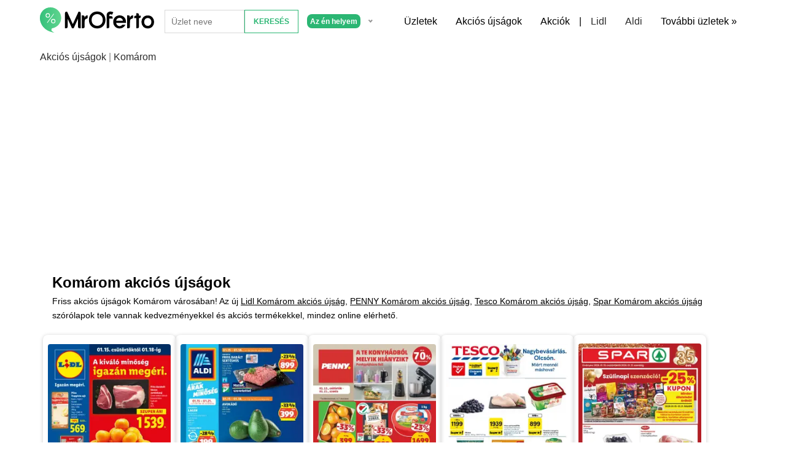

--- FILE ---
content_type: text/html; charset=utf-8
request_url: https://www.mroferto.hu/komarom
body_size: 17520
content:

<!DOCTYPE html>
<html lang="hu">
<head>
	<meta charset="utf-8">

	<title>Komárom üzletei és szupermarketei | MrOferto</title>
	<meta name="keywords" content="">
    <meta name="description" content="Akutális akciós újságok Komárom városában. A Lidl Komárom akciós újság, PENNY Komárom akciós újság, Tesco Komárom akciós újság, Spar Komárom akciós újság üzletek akciós újságaiban, Komárom városában számos kedvezményt és akciós terméket talál, amelyek online is elérhetőek.">
	<meta name="author" content="MrOferto">
		<meta name="robots" content="index,follow">
	<link rel="canonical" href="https://www.mroferto.hu/komarom">

	<meta property="og:title" content="Komárom üzletei és szupermarketei | MrOferto">
    <meta property="og:site_name" content="MrOferto">
    <meta property="og:url" content="https://www.mroferto.hu/komarom">
    <meta property="og:description" content="        Akutális akciós újságok Komárom városában. A Lidl Komárom akciós újság, 
            PENNY Komárom akciós újság, 
            Tesco Komárom akciós újság, 
            Spar Komárom akciós újság üzletek akciós újságaiban, Komárom városában számos kedvezményt és akciós terméket talál, amelyek online is elérhetőek.
">
    <meta property="og:type" content="website">
    <meta property="og:image" content="https://www.mroferto.hu/images/1200x627_0G_oferto.jpg">
    <meta property="fb:app_id" content="">

	<meta name="twitter:card" content="summary">

	<!-- Viewport for mobile devices -->    
    <meta name="viewport" content="width=device-width, initial-scale=1.0, user-scalable=1">

	<link rel="apple-touch-icon" sizes="180x180" href="/images/favicon/oferto/apple-touch-icon.png">
	<link rel="icon" type="image/png" sizes="32x32" href="/images/favicon/oferto/favicon-32x32.png">
	<link rel="icon" type="image/png" sizes="16x16" href="/images/favicon/oferto/favicon-16x16.png">
	<link rel="icon" type="image/png" sizes="192x192"  href="/images/favicon/oferto/android-chrome-192x192.png">
	<link rel="icon" type="image/png" sizes="512x512"  href="/images/favicon/oferto/android-chrome-512x512.png">
	<meta name="msapplication-TileColor" content="#da532c">
	<meta name="theme-color" content="#ffffff">

	<meta name="google-site-verification" content="7ypcHzpCB0upyEy8VKX_9akp-hXM0zMSokKA2MMVQtk">
	<meta name="ahrefs-site-verification" content="5ec5be26cfe58d5e25899ff9921ea420afd8c7d87d68794943404438899a4f15">

	<link rel="stylesheet" href="/css/nice-select2.css">

	





		<meta name="facebook-domain-verification" content="ji7c6hwij8i2ykatryxje9wbxnez2u">












	


	
	









	<link rel="stylesheet" href="/css/main.oferto.css?v=0.73">

	

	<script>
		dataLayer = [{
		}];
	</script>





		<!-- Google Tag Manager -->
		<script>(function(w,d,s,l,i){w[l]=w[l]||[];w[l].push({'gtm.start':
		new Date().getTime(),event:'gtm.js'});var f=d.getElementsByTagName(s)[0],
		j=d.createElement(s),dl=l!='dataLayer'?'&l='+l:'';j.async=true;j.src=
		'https://www.googletagmanager.com/gtm.js?id='+i+dl;f.parentNode.insertBefore(j,f);
		})(window,document,'script','dataLayer','GTM-TMWCLVZ');</script>
		<!-- End Google Tag Manager -->












	


	
	









	




	
		<script async src="https://pagead2.googlesyndication.com/pagead/js/adsbygoogle.js?client=ca-pub-3454721603118795" crossorigin="anonymous"></script>
		<script async src="https://securepubads.g.doubleclick.net/tag/js/gpt.js"></script>															

	<!-- common-funnel.js → vložte v <head> nebo těsně před </body> v základním layoutu -->
	<script>
		(function() {
			if (!history.pushState) return;

			window.addEventListener('popstate', function(event) {
				const s = event.state;
				if (!s) return;

				// když je to náš funnel-stav, přesměrujeme na uložené URL
				if (s.type === 'funnel' && s.url) {
					console.debug('📌 common-funnel: redirecting to', s.url);
					window.location.replace(s.url);
				}
				// jinak necháme běžné chování
			});
		})();
	</script>
</head>

<body>	




		<!-- Google Tag Manager (noscript) -->
		<noscript><iframe src="https://www.googletagmanager.com/ns.html?id=GTM-TMWCLVZ"
		height="0" width="0" style="display:none;visibility:hidden"></iframe></noscript>
		<!-- End Google Tag Manager (noscript) -->












	


	
	













	<div class="k-header k-header--city-picker">
		<div class="container container--flex">
			<a class="k-header__logo-link" href="/">
						<svg xmlns="http://www.w3.org/2000/svg" xmlns:xlink="http://www.w3.org/1999/xlink" viewBox="0 0 530.3963 114.1832"><defs><style>.a{fill:url(#a);}.b{opacity:0.53;}.c{fill:#2bb673;}</style><linearGradient id="a" x1="13.0185" y1="67.1923" x2="111.5204" y2="67.1923" gradientUnits="userSpaceOnUse"><stop offset="0" stop-color="#40ce85"></stop><stop offset="1" stop-color="#9df8af"></stop></linearGradient></defs><path d="M135.5618,104.66h-6.3394V36.0118a6.2362,6.2362,0,0,1,6.2362-6.2362h3.9683l26.3877,56.0733,26.3872-56.0733H196.17a6.2362,6.2362,0,0,1,6.2362,6.2362V104.66h-6.3389a6.2363,6.2363,0,0,1-6.2363-6.2362V61.5232l-20.1,43.1372h-7.834l-20.1-43.1372v36.901A6.2362,6.2362,0,0,1,135.5618,104.66Z" transform="translate(-13.0185 -10.1007)"></path><path d="M251.3848,94.8166q-10.7724-10.7709-10.7714-27.6245,0-16.9035,10.7714-27.6245,10.771-10.7709,27.6241-10.771t27.625,10.771q10.7709,10.7205,10.7714,27.6245,0,16.8531-10.7714,27.6245t-27.625,10.7715Q262.1558,105.5881,251.3848,94.8166Zm45.3536-47.7758a26.8076,26.8076,0,0,0-35.4581,0q-8.0918,7.4736-8.0918,20.1513t8.0918,20.1a26.6535,26.6535,0,0,0,35.4581,0q8.09-7.4215,8.0918-20.1Q304.83,54.514,296.7384,47.0408Z" transform="translate(-13.0185 -10.1007)"></path><path d="M322.8808,61.1623V46.5256a19.6663,19.6663,0,0,1,1.8047-8.6069,14.9751,14.9751,0,0,1,7.06-7.0606A19.2313,19.2313,0,0,1,340.5585,28.9a30.3644,30.3644,0,0,1,13.2451,3.1953l-5.4629,11.2866a17.8937,17.8937,0,0,0-7.7822-1.9068,7.4282,7.4282,0,0,0-3.2978.6182,2.6134,2.6134,0,0,0-1.2891,1.2886,7.7685,7.7685,0,0,0-.5147,3.144V50.133h8.9669a6.2363,6.2363,0,0,1,6.2363,6.2363v4.793H335.4569V98.4242a6.2362,6.2362,0,0,1-6.2362,6.2362h-6.34Z" transform="translate(-13.0185 -10.1007)"></path><path d="M367.2188,80.6438a15.9479,15.9479,0,0,0,3.917,8.9673,16.0561,16.0561,0,0,0,16.543,4.69,16.3474,16.3474,0,0,0,8.04-5.3081h14.8428q-5.6689,9.5353-13.3477,13.3482a30.7246,30.7246,0,0,1-14.122,3.247q-12.936,0-21.2334-8.3491-8.35-8.2976-8.3487-21.2851,0-12.9361,8.3487-21.2339,8.2968-8.349,21.2334-8.3492,12.9888,0,21.2851,8.3492,8.35,8.2983,8.35,21.2339v4.69Zm31.541-9.6895a15.35,15.35,0,0,0-5.9785-10.2558,16.513,16.513,0,0,0-10.3593-3.1953A16.327,16.327,0,0,0,372.32,61.0593a13.6289,13.6289,0,0,0-5.1016,9.895Z" transform="translate(-13.0185 -10.1007)"></path><path d="M451.0832,58.5852V53.8439a6.2361,6.2361,0,0,1,6.2362-6.2362h3.0919v-10.72l6.306-.0333a6.2362,6.2362,0,0,1,6.2692,6.2361v4.517h8.6507V52.349a6.2362,6.2362,0,0,1-6.2362,6.2362h-2.4145v39.839A6.2363,6.2363,0,0,1,466.75,104.66h-6.339V58.5852Z" transform="translate(-13.0185 -10.1007)"></path><path d="M513.987,46.68q12.8832,0,21.1816,8.2979,8.2457,8.2462,8.2461,21.13,0,12.9369-8.2461,21.1822-8.2983,8.2983-21.1816,8.2978-12.8848,0-21.1826-8.2978-8.2456-8.2449-8.2461-21.1822,0-12.8832,8.2461-21.13Q501.1027,46.68,513.987,46.68ZM502.3913,89.56a16.3447,16.3447,0,0,0,11.5957,4.4321A16.0587,16.0587,0,0,0,525.5827,89.56q5.2573-4.9988,5.2568-13.4517,0-8.3994-5.2568-13.4a16.353,16.353,0,0,0-11.5957-4.4321,16.06,16.06,0,0,0-11.5957,4.4321q-5.2574,5-5.2578,13.4Q497.1335,84.5618,502.3913,89.56Z" transform="translate(-13.0185 -10.1007)"></path><path d="M418.2827,63.0977c0-5.6656-.0128-11.69-.11-16.4588h6.6692a6.2353,6.2353,0,0,1,6.2337,6.0469c.055,1.8419.09,3.698.09,4.9555,2.5161-6.5165,4.7159-11.28,14.4153-11.3326l0,8.9611a6.3352,6.3352,0,0,1-5.3562,6.3209c-7.063.9884-9.059,5.3614-9.059,18.201V98.416a6.2361,6.2361,0,0,1-6.2362,6.2362h-6.6465Z" transform="translate(-13.0185 -10.1007)"></path><path d="M207.6968,63.0977c0-5.6656-.0127-11.69-.11-16.4588h6.6692a6.2351,6.2351,0,0,1,6.2336,6.0469c.0551,1.8419.09,3.698.09,4.9555,2.5161-6.5165,4.7159-11.28,14.4152-11.3326V55.27a6.3353,6.3353,0,0,1-5.3563,6.3209c-7.0629.9884-9.0589,5.3614-9.0589,18.201V98.416a6.2361,6.2361,0,0,1-6.2362,6.2362h-6.6466Z" transform="translate(-13.0185 -10.1007)"></path><path class="a" d="M70.9983,104.46C94.0115,100.4881,111.52,81.0644,111.52,57.6529c0-26.2622-22.0521-47.5522-49.251-47.5522s-49.2509,21.29-49.2509,47.5522c0,32.9522,25.9183,62.0119,67.4082,66.6311A29.903,29.903,0,0,1,68.35,117.3114C64.3,113.4227,65.96,105.329,70.9983,104.46ZM39.19,46.8681a10.241,10.241,0,1,1,10.2369,9.9458A10.1664,10.1664,0,0,1,39.19,46.8681Zm6.1989,32.3292,30.9666-40.72,2.4087,1.8267L47.8626,80.9738Zm19.1658-6.5634A10.2409,10.2409,0,1,1,74.7921,82.58,10.1665,10.1665,0,0,1,64.5551,72.6339Zm-15.1278-19.31a6.49,6.49,0,1,1,6.7469-6.4557A6.6955,6.6955,0,0,1,49.4273,53.3238ZM74.7921,79.09a6.49,6.49,0,1,1,6.7468-6.4562A6.6963,6.6963,0,0,1,74.7921,79.09Z" transform="translate(-13.0185 -10.1007)"></path><g class="b"><path class="c" d="M70.9983,104.46C94.0115,100.4881,111.52,81.0644,111.52,57.6529c0-26.2622-22.0521-47.5522-49.251-47.5522s-49.2509,21.29-49.2509,47.5522c0,32.9522,25.9183,62.0119,67.4082,66.6311A29.903,29.903,0,0,1,68.35,117.3114C64.3,113.4227,65.96,105.329,70.9983,104.46ZM39.19,46.8681a10.241,10.241,0,1,1,10.2369,9.9458A10.1664,10.1664,0,0,1,39.19,46.8681Zm6.1989,32.3292,30.9666-40.72,2.4087,1.8267L47.8626,80.9738Zm19.1658-6.5634A10.2409,10.2409,0,1,1,74.7921,82.58,10.1665,10.1665,0,0,1,64.5551,72.6339Zm-15.1278-19.31a6.49,6.49,0,1,1,6.7469-6.4557A6.6955,6.6955,0,0,1,49.4273,53.3238ZM74.7921,79.09a6.49,6.49,0,1,1,6.7468-6.4562A6.6963,6.6963,0,0,1,74.7921,79.09Z" transform="translate(-13.0185 -10.1007)"></path></g></svg>
			</a>

			<div class="k-header__search k-header__search--city-picker">
				<form class="">
					<input type="text" class="k-header__search-input js-search-input" data-search-url="/ajax/search" placeholder="Üzlet neve">
					<input type="submit" class="k-header__search-submit js-search-submit" data-search-url="/kereses/q" value="Keresés">

					<div class="k-header__search-wrapper">					
					</div>
				</form>

				<form class="order-first order-sm-1" action="/komarom" method="post" id="frm-cityPickerControl-form">
					<select style="display: none" name="cityId" id="frm-cityPickerControl-form-cityId" required data-nette-rules='[{"op":":filled","msg":"This field is required."}]'><option value="currentLocation">Az én helyem</option><option value="2071">Budapest</option><option value="2072">Debrecen</option><option value="2073">Szeged</option><option value="2074">Miskolc</option><option value="2075">Pécs</option><option value="2076">Győr</option><option value="2077">Nyíregyháza</option><option value="2078">Kecskemét</option><option value="2079">Székesfehérvár</option><option value="2080">Szombathely</option><option value="2081">Szolnok</option><option value="2094">Érd</option><option value="2082">Tatabánya</option><option value="2083">Sopron</option><option value="2084">Kaposvár</option><option value="2085">Veszprém</option><option value="2086">Békéscsaba</option><option value="2087">Zalaegerszeg</option><option value="2088">Eger</option><option value="2089">Nagykanizsa</option><option value="2090">Dunaújváros</option><option value="2095">Dunakeszi</option><option value="2091">Hódmezővásárhely</option><option value="2096">Szigetszentmiklós</option><option value="2097">Vác</option><option value="2098">Cegléd</option><option value="2099">Baja</option><option value="2092">Salgótarján</option><option value="2100">Mosonmagyaróvár</option><option value="2101">Ózd</option><option value="2102">Gödöllő</option><option value="2093">Szekszárd</option><option value="2103">Hajdúböszörmény</option><option value="2104">Pápa</option><option value="2106">Gyöngyös</option><option value="2107">Gyula</option><option value="2108">Kiskunfélegyháza</option><option value="2105">Budaörs</option><option value="2109">Esztergom</option><option value="2110">Ajka</option><option value="2111">Orosháza</option><option value="2112">Jászberény</option><option value="2113">Szentes</option><option value="2114">Kiskunhalas</option><option value="2116">Szentendre</option><option value="2115">Kazincbarcika</option><option value="2117">Siófok</option><option value="2119">Hajdúszoboszló</option><option value="2118">Gyál</option><option value="2120">Nagykőrös</option><option value="2121">Tata</option><option value="2122">Komló</option><option value="2124">Makó</option><option value="2123">Dunaharaszti</option><option value="2125">Vecsés</option><option value="2126">Hatvan</option><option value="2128">Törökszentmiklós</option><option value="2129">Karcag</option><option value="2127">Fót</option><option value="2130">Várpalota</option><option value="2131">Keszthely</option><option value="2134">Komárom</option><option value="2137">Paks</option><option value="2133">Veresegyház</option><option value="2139">Békés</option><option value="2136">Gyömrő</option><option value="2138">Százhalombatta</option><option value="2135">Göd</option><option value="2141">Oroszlány</option><option value="2140">Monor</option><option value="2142">Dombóvár</option><option value="2132">Szigethalom</option><option value="2143">Pomáz</option><option value="2145">Balmazújváros</option><option value="2144">Mohács</option><option value="2146">Dabas</option><option value="2148">Hajdúnánás</option><option value="2147">Mátészalka</option><option value="2151">Mezőkövesd</option><option value="2152">Mezőtúr</option><option value="2149">Kisvárda</option><option value="2153">Csongrád</option><option value="2150">Pécel</option><option value="2156">Szarvas</option><option value="2154">Kalocsa</option><option value="2155">Tiszaújváros</option><option value="2158">Tapolca</option><option value="2159">Sárvár</option><option value="2157">Balassagyarmat</option><option value="2160">Berettyóújfalu</option><option value="2163">Abony</option><option value="2162">Budakeszi</option><option value="2164">Püspökladány</option><option value="2161">Pilisvörösvár</option><option value="2166">Sátoraljaújhely</option><option value="2168">Mór</option><option value="2165">Biatorbágy</option><option value="2169">Kiskőrös</option><option value="2167">Törökbálint</option><option value="2172">Bonyhád</option><option value="2173">Hajdúsámson</option><option value="2171">Balatonfüred</option><option value="2177">Gyomaendrőd</option><option value="2176">Újfehértó</option><option value="2178">Hajdúhadház</option><option value="2179">Albertirsa</option><option value="2180">Tiszavasvári</option><option value="2175">Maglód</option><option value="2181">Nagykáta</option><option value="2170">Kerepestarcsa</option><option value="2185">Tiszakécske</option><option value="2184">Bicske</option><option value="2183">Üllő</option><option value="2189">Sárbogárd</option><option value="2174">Dorog</option><option value="2188">Nyírbátor</option><option value="2190">Bátonyterenye</option><option value="2186">Kőszeg</option><option value="2192">Sárospatak</option><option value="2187">Sajószentpéter</option><option value="2191">Pilis</option><option value="2194">Isaszeg</option><option value="2197">Lajosmizse</option><option value="2196">Körmend</option><option value="2198">Gárdony</option><option value="2199">Marcali</option><option value="2200">Tolna</option><option value="2201">Kiskunmajsa</option><option value="2195">Budakalász</option><option value="2203">Kisújszállás</option><option value="2206">Tiszafüred</option><option value="2205">Tiszaföldvár</option><option value="2204">Celldömölk</option><option value="2207">Ráckeve</option><option value="2193">Halásztelek</option><option value="2182">Diósd</option><option value="2209">Barcs</option><option value="2208">Szigetvár</option><option value="2202">Solymár</option><option value="2210">Kapuvár</option><option value="2212">Heves</option><option value="2214">Csorna</option><option value="2213">Nagyatád</option><option value="2211">Tököl</option><option value="2217">Mezőberény</option><option value="2215">Csömör</option><option value="2218">Sarkad</option><option value="2216">Tárnok</option><option value="2219">Edelény</option><option value="2220">Ócsa</option><option value="2222">Nagykálló</option><option value="2223">Pásztó</option><option value="2224">Siklós</option><option value="2226">Kiskunlacháza</option><option value="2225">Szentgotthárd</option><option value="2232">Szeghalom</option><option value="2230">Hajdúdorog</option><option value="2227">Szerencs</option><option value="2229">Balatonalmádi</option><option value="2233">Nádudvar</option><option value="2231">Vásárosnamény</option><option value="2234">Dunaföldvár</option><option value="2237">Túrkeve</option><option value="2239">Kecel</option><option value="2238">Derecske</option><option value="2228">Piliscsaba</option><option value="2241">Jánoshalma</option><option value="2240">Jászapáti</option><option value="2242">Kunszentmiklós</option><option value="2236">Dunavarsány</option><option value="2243">Ercsi</option><option value="2246">Kunszentmárton</option><option value="2221">Erdőkertes</option><option value="2247">Tamási</option><option value="2245">Fehérgyarmat</option><option value="2248">Polgár</option><option value="2244">Nagykovácsi</option><option value="2249">Tura</option><option value="2250">Sándorfalva</option><option value="2251">Jászárokszállás</option><option value="2252">Nyíradony</option><option value="2256">Kunhegyes</option><option value="2253">Páty</option><option value="2235">Üröm</option><option value="2255">Füzesabony</option><option value="2254">Őrbottyán</option><option value="2260">Dévaványa</option><option value="2257">Lenti</option><option value="2259">Soltvadkert</option><option value="2258">Nyergesújfalu</option><option value="2261">Létavértes</option><option value="2263">Kistelek</option><option value="2264">Polgárdi</option><option value="2262">Mogyoród</option><option value="2267">Vésztő</option><option value="2265">Zirc</option><option value="2268">Ács</option><option value="2270">Enying</option><option value="2269">Ibrány</option><option value="2272">Mindszent</option><option value="2273">Nyírtelek</option><option value="2266">Felsőzsolca</option><option value="2276">Kerekegyháza</option><option value="2271">Putnok</option><option value="2279">Bácsalmás</option><option value="2277">Téglás</option><option value="2275">Győrújbarát</option><option value="2281">Nagyecsed</option><option value="2285">Zalaszentgrót</option><option value="2282">Encs</option><option value="2286">Fegyvernek</option><option value="2288">Balkány</option><option value="2287">Bátaszék</option><option value="2274">Kozármisleny</option><option value="2280">Taksony</option><option value="2278">Aszód</option><option value="2284">Szentlőrinc</option><option value="2283">Martfů</option><option value="2290">Mórahalom</option><option value="2291">Solt</option><option value="2292">Szabadszállás</option><option value="2289">Tápiószecső</option><option value="2295">Jánossomorja</option><option value="2293">Újszász</option><option value="2294">Sümeg</option><option value="2296">Tótkomlós</option><option value="2301">Kaba</option><option value="2300">Pusztaszabolcs</option><option value="2299">Berhida</option><option value="2297">Tápiószele</option><option value="2298">Balatonboglár</option><option value="2302">Mezőkovácsháza</option><option value="2307">Füzesgyarmat</option><option value="2306">Jászfényszaru</option><option value="2303">Tahitófalu</option><option value="2308">Szécsény</option><option value="2310">Dömsöd</option><option value="2309">Nagyhalász</option><option value="2304">Martonvásár</option><option value="2312">Hosszúpályi</option><option value="2317">Mezőcsát</option><option value="2305">Kartal</option><option value="2313">Zsámbék</option><option value="2318">Izsák</option><option value="2315">Lőrinci</option><option value="2316">Velence</option><option value="2319">Battonya</option><option value="2311">Szada</option><option value="2320">Jászladány</option><option value="2321">Komádi</option><option value="2322">Vámospércs</option><option value="2324">Kisbér</option><option value="2328">Kunmadaras</option><option value="2314">Tát</option><option value="2323">Szikszó</option><option value="2325">Rákóczifalva</option><option value="2327">Alsónémedi</option><option value="2329">Tiszalök</option><option value="2330">Csákvár</option><option value="2326">Balatonlelle</option><option value="2331">Tápiószentmárton</option><option value="2332">Bugyi</option><option value="2333">Jászkisér</option><option value="2335">Egyek</option><option value="2334">Tiszalúc</option><option value="2336">Tiszaalpár</option><option value="3373">Siófoki</option></select>

<input type="hidden" name="_do" value="cityPickerControl-form-submit">				</form>
			</div>

			<button class="k-header__menu-icon">
				<svg aria-hidden="true" focusable="false" data-prefix="fas" data-icon="bars" class="svg-inline--fa fa-bars fa-w-14" role="img" xmlns="http://www.w3.org/2000/svg" viewBox="0 0 448 512"><path fill="currentColor" d="M16 132h416c8.837 0 16-7.163 16-16V76c0-8.837-7.163-16-16-16H16C7.163 60 0 67.163 0 76v40c0 8.837 7.163 16 16 16zm0 160h416c8.837 0 16-7.163 16-16v-40c0-8.837-7.163-16-16-16H16c-8.837 0-16 7.163-16 16v40c0 8.837 7.163 16 16 16zm0 160h416c8.837 0 16-7.163 16-16v-40c0-8.837-7.163-16-16-16H16c-8.837 0-16 7.163-16 16v40c0 8.837 7.163 16 16 16z"></path></svg>
			</button>			

			<div class="k-header__nav">				
				<a href="/uzletek" class="k-header__nav-item">Üzletek</a>
				<a href="/akcios-ujsagok" class="k-header__nav-item">Akciós újságok</a>

					<a href="/akciok" class="k-header__nav-item">Akciók</a>

				<span class="k-header__nav-separator">|</span>
				
					<a class="k-header__nav-item color-grey" href="/lidl">Lidl</a>

					<a class="k-header__nav-item color-grey" href="/aldi">Aldi</a>

					<div class="k-header__nav-dropdown-wrapper">
						<a href="/uzletek" class="k-header__nav-item k-header__nav-item--more">További üzletek »</a>

						<div class="k-header__nav-dropdown">


						<a class="k-header__nav-dropdown-item" href="/tesco">Tesco</a>

						<a class="k-header__nav-dropdown-item" href="/spar">Spar</a>

						<a class="k-header__nav-dropdown-item" href="/pepco">Pepco</a>

						<a class="k-header__nav-dropdown-item" href="/auchan">Auchan</a>

						<a class="k-header__nav-dropdown-item" href="/avon">Avon</a>

						<a class="k-header__nav-dropdown-item" href="/kik">KiK</a>

						<a class="k-header__nav-dropdown-item" href="/interspar">INTERSPAR</a>
						</div>
					</div>
			</div>			
		</div>
		
	</div>

	    <div class="k-breadcrumb__container">
        <p class="k-breadcrumb">            
            <a class="link" href="/akcios-ujsagok">Akciós újságok</a> |
            <span class="color-grey">Komárom</span>
        </p>
    </div>



<div class="leaflet k-lf-layout k-lf-layout--fixed-container">
    <div class="container">	
        <div class="leaflet__content">
            <div class="w100">
				<div class="page-header leaflet__detail-header leaflet__detail-header--mobile-row">                 
					<div class="leaflet__detail-header-content">
                        <h1 class="page-header__title">
                                Komárom akciós újságok
                        </h1>
						<p class="page-header__text ml-0">
                                Friss akciós újságok Komárom városában! Az új <a href="/komarom/lidl">Lidl Komárom akciós újság</a>, 
            <a href="/komarom/penny-market">PENNY Komárom akciós újság</a>, 
            <a href="/komarom/tesco">Tesco Komárom akciós újság</a>, 
            <a href="/komarom/spar">Spar Komárom akciós újság</a> szórólapok tele vannak kedvezményekkel és akciós termékekkel, mindez online elérhető.
                        </p>
					</div>					
				</div>                

                    <div class="k-leaflets__wrapper">                        

<div class="k-leaflets__item mb-5 ">
    <a target="_blank" class="k-leaflets__link  mb-3" href="/lidl/lidl-akcios-ujsag-ervenyes-csuetoertoektol-01-15">
        <picture>
            <source data-srcset="https://n.klmcdn.com/zoh4eiLi/IMG/7200/x3-xoR5fSdRRVaxHRXq2Z5QhD0Ie8wpiONdx6VmrWpQ/resize:fill:230:288:1/gravity:no/quality:70/aHR0cHM6Ly9sZXRha3kudGlwbGkuY3ovZmlsZXMvbGVhZmxldHMvMzczLzM3Mzk4Ny85YzQ5MmRjYzhlODZjZDUwLmJ6NzA2dWF4emc0bi5qcGc.webp" type="image/webp">
            <img src="/images/placeholder-230x288.png" data-src="https://n.klmcdn.com/zoh4eiLi/IMG/7200/eXWBpZArJs9QEua-MWBr1LaizsR5oFaNxwwCgP8hn6A/resize:fill:230:288:1/gravity:no/quality:70/aHR0cHM6Ly9sZXRha3kudGlwbGkuY3ovZmlsZXMvbGVhZmxldHMvMzczLzM3Mzk4Ny85YzQ5MmRjYzhlODZjZDUwLmJ6NzA2dWF4emc0bi5qcGc.jpg" width="230" height="288" alt="Lidl" class="k-leaflets__image lazyload">
        </picture>
    </a>
    <div class="k-leaflets__title mt-0 mb-0">
        <a class="color-black" href="/lidl/lidl-akcios-ujsag-ervenyes-csuetoertoektol-01-15">
                Lidl
        </a>
    </div>
    <p class="k-leaflets__date mt-0 mb-0">01.15. – 2026.01.21.</p>
</div>
<div class="k-leaflets__item mb-5 ">
    <a target="_blank" class="k-leaflets__link  mb-3" href="/aldi/aldi-akcios-ujsag-ervenyes-csuetoertoektol-01-15-4">
        <picture>
            <source data-srcset="https://n.klmcdn.com/zoh4eiLi/IMG/7200/kRdFab_VFhXHs0KcAGfIl6RPgrsu0pchQSzgh_p98cE/resize:fill:230:288:1/gravity:no/quality:70/aHR0cHM6Ly9sZXRha3kudGlwbGkuY3ovZmlsZXMvbGVhZmxldHMvMzc0LzM3NDA2OS9wNG5hZGQyZGxpcTlsMGl6djk1amI4dW4uanBn.webp" type="image/webp">
            <img src="/images/placeholder-230x288.png" data-src="https://n.klmcdn.com/zoh4eiLi/IMG/7200/jIJ7RiHmfyyZ0-zDqoHosdn454hkzytfBxC1mpKZcP4/resize:fill:230:288:1/gravity:no/quality:70/aHR0cHM6Ly9sZXRha3kudGlwbGkuY3ovZmlsZXMvbGVhZmxldHMvMzc0LzM3NDA2OS9wNG5hZGQyZGxpcTlsMGl6djk1amI4dW4uanBn.jpg" width="230" height="288" alt="Aldi" class="k-leaflets__image lazyload">
        </picture>
    </a>
    <div class="k-leaflets__title mt-0 mb-0">
        <a class="color-black" href="/aldi/aldi-akcios-ujsag-ervenyes-csuetoertoektol-01-15-4">
                Aldi
        </a>
    </div>
    <p class="k-leaflets__date mt-0 mb-0">01.15. – 2026.01.21.</p>
</div>
<div class="k-leaflets__item mb-5 ">
    <a target="_blank" class="k-leaflets__link  mb-3" href="/penny-market/penny-akcios-ujsag-ervenyes-csuetoertoektol-01-15">
        <picture>
            <source data-srcset="https://n.klmcdn.com/zoh4eiLi/IMG/7200/kVIbQHap7KE1x-V1CLGfzU41FiKFrfT1FMebhdT63BM/resize:fill:230:288:1/gravity:no/quality:70/aHR0cHM6Ly9sZXRha3kudGlwbGkuY3ovZmlsZXMvbGVhZmxldHMvMzc0LzM3NDA2NC9peGxyZW1pc3ZiZWZxdTFodm9uM3BnZXcuanBn.webp" type="image/webp">
            <img src="/images/placeholder-230x288.png" data-src="https://n.klmcdn.com/zoh4eiLi/IMG/7200/SuHyu1eDlfwS5eF5Z3wIqi-i0k5ct6vabYbdYvE2GU8/resize:fill:230:288:1/gravity:no/quality:70/aHR0cHM6Ly9sZXRha3kudGlwbGkuY3ovZmlsZXMvbGVhZmxldHMvMzc0LzM3NDA2NC9peGxyZW1pc3ZiZWZxdTFodm9uM3BnZXcuanBn.jpg" width="230" height="288" alt="PENNY" class="k-leaflets__image lazyload">
        </picture>
    </a>
    <div class="k-leaflets__title mt-0 mb-0">
        <a class="color-black" href="/penny-market/penny-akcios-ujsag-ervenyes-csuetoertoektol-01-15">
                PENNY
        </a>
    </div>
    <p class="k-leaflets__date mt-0 mb-0">01.15. – 2026.01.21.</p>
</div>
<div class="k-leaflets__item mb-5 ">
    <a target="_blank" class="k-leaflets__link  mb-3" href="/tesco/tesco-akcios-ujsag-ervenyes-csuetoertoektol-01-15">
        <picture>
            <source data-srcset="https://n.klmcdn.com/zoh4eiLi/IMG/7200/rIpTNwHuaqr1CvDBI6yc5RCAz00tEA9Hk8YCKcSI_hY/resize:fill:230:288:1/gravity:no/quality:70/aHR0cHM6Ly9sZXRha3kudGlwbGkuY3ovZmlsZXMvbGVhZmxldHMvMzczLzM3MzgyNS81ZzE2eDlmb3VjenlmNzlreG44ZHdnOWUuanBn.webp" type="image/webp">
            <img src="/images/placeholder-230x288.png" data-src="https://n.klmcdn.com/zoh4eiLi/IMG/7200/t4-ute-7iXV3NDzjGe-AH-snK4wN5lwUaiV7l--FFC4/resize:fill:230:288:1/gravity:no/quality:70/aHR0cHM6Ly9sZXRha3kudGlwbGkuY3ovZmlsZXMvbGVhZmxldHMvMzczLzM3MzgyNS81ZzE2eDlmb3VjenlmNzlreG44ZHdnOWUuanBn.jpg" width="230" height="288" alt="Tesco" class="k-leaflets__image lazyload">
        </picture>
    </a>
    <div class="k-leaflets__title mt-0 mb-0">
        <a class="color-black" href="/tesco/tesco-akcios-ujsag-ervenyes-csuetoertoektol-01-15">
                Tesco
        </a>
    </div>
    <p class="k-leaflets__date mt-0 mb-0">01.15. – 2026.01.21.</p>
</div>
<div class="k-leaflets__item mb-5 ">
    <a target="_blank" class="k-leaflets__link  mb-3" href="/spar/spar-akcios-ujsag-ervenyes-csuetoertoektol-01-15-5">
        <picture>
            <source data-srcset="https://n.klmcdn.com/zoh4eiLi/IMG/7200/gjcQn5IokiVfX4fhlxWZKPI_yWCCqKLJedjszH8f7f0/resize:fill:230:288:1/gravity:no/quality:70/aHR0cHM6Ly9sZXRha3kudGlwbGkuY3ovZmlsZXMvbGVhZmxldHMvMzc1LzM3NTU4MC83NzE2MjYxODc0OWViNmM0LmI2eW5xc2Q3bWJrcy5qcGc.webp" type="image/webp">
            <img src="/images/placeholder-230x288.png" data-src="https://n.klmcdn.com/zoh4eiLi/IMG/7200/s37RbAZzm_tTZx6BJb1tE6leoPI0z0_HgOtA31uuTeM/resize:fill:230:288:1/gravity:no/quality:70/aHR0cHM6Ly9sZXRha3kudGlwbGkuY3ovZmlsZXMvbGVhZmxldHMvMzc1LzM3NTU4MC83NzE2MjYxODc0OWViNmM0LmI2eW5xc2Q3bWJrcy5qcGc.jpg" width="230" height="288" alt="SPAR" class="k-leaflets__image lazyload">
        </picture>
    </a>
    <div class="k-leaflets__title mt-0 mb-0">
        <a class="color-black" href="/spar/spar-akcios-ujsag-ervenyes-csuetoertoektol-01-15-5">
                SPAR
        </a>
    </div>
    <p class="k-leaflets__date mt-0 mb-0">01.15. – 2026.01.21.</p>
</div>
<div class="k-leaflets__item mb-5 ">
    <a target="_blank" class="k-leaflets__link  mb-3" href="/auchan/auchan-akcios-ujsag-ervenyes-csuetoertoektol-01-15">
        <picture>
            <source data-srcset="https://n.klmcdn.com/zoh4eiLi/IMG/7200/ifJ0_skSvLEMeKI7nxZLWNHXqqbTHrDDDSzbfohnvK0/resize:fill:230:288:1/gravity:no/quality:70/aHR0cHM6Ly9sZXRha3kudGlwbGkuY3ovZmlsZXMvbGVhZmxldHMvMzc0LzM3NDU1NS84YmZjODEyODc2NGRhYzkzLjNkanFiNzE4YnhyaS5qcGc.webp" type="image/webp">
            <img src="/images/placeholder-230x288.png" data-src="https://n.klmcdn.com/zoh4eiLi/IMG/7200/jPULgUf8VzlWiq2ceYoPhoZxdak9qmjiPprRiPPRteY/resize:fill:230:288:1/gravity:no/quality:70/aHR0cHM6Ly9sZXRha3kudGlwbGkuY3ovZmlsZXMvbGVhZmxldHMvMzc0LzM3NDU1NS84YmZjODEyODc2NGRhYzkzLjNkanFiNzE4YnhyaS5qcGc.jpg" width="230" height="288" alt="Auchan Hipermarket" class="k-leaflets__image lazyload">
        </picture>
    </a>
    <div class="k-leaflets__title mt-0 mb-0">
        <a class="color-black" href="/auchan/auchan-akcios-ujsag-ervenyes-csuetoertoektol-01-15">
                Auchan Hipermarket
        </a>
    </div>
    <p class="k-leaflets__date mt-0 mb-0">01.15. – 2026.01.21.</p>
</div>
<div class="k-leaflets__item mb-5 ">
    <a target="_blank" class="k-leaflets__link  mb-3" href="/expert-electro/expert-electro-akcios-ujsag-ervenyes-csuetoertoektol-01-08">
        <picture>
            <source data-srcset="https://n.klmcdn.com/zoh4eiLi/IMG/7200/Ij1N8BpTgaCeh9_BpCgUNs0rwP2msquLVa8WpJIRRBE/resize:fill:230:288:1/gravity:no/quality:70/aHR0cHM6Ly9sZXRha3kudGlwbGkuY3ovZmlsZXMvbGVhZmxldHMvMzcxLzM3MTA1Mi84eXJlY3VvaHhxeThkanVuczl1ZG52ZWouanBn.webp" type="image/webp">
            <img src="/images/placeholder-230x288.png" data-src="https://n.klmcdn.com/zoh4eiLi/IMG/7200/fr1WXFd3CEwjRt9T7rn0xYt8oEWWWYmFLJyEgDcmmhM/resize:fill:230:288:1/gravity:no/quality:70/aHR0cHM6Ly9sZXRha3kudGlwbGkuY3ovZmlsZXMvbGVhZmxldHMvMzcxLzM3MTA1Mi84eXJlY3VvaHhxeThkanVuczl1ZG52ZWouanBn.jpg" width="230" height="288" alt="Expert Electro" class="k-leaflets__image lazyload">
        </picture>
    </a>
    <div class="k-leaflets__title mt-0 mb-0">
        <a class="color-black" href="/expert-electro/expert-electro-akcios-ujsag-ervenyes-csuetoertoektol-01-08">
                Expert Electro
        </a>
    </div>
    <p class="k-leaflets__date mt-0 mb-0">01.08. – 2026.01.21.</p>
</div>
<div class="k-leaflets__item mb-5 ">
    <a target="_blank" class="k-leaflets__link  mb-3" href="/avon/avon-akcios-ujsag-ervenyes-csuetoertoektol-01-01">
        <picture>
            <source data-srcset="https://n.klmcdn.com/zoh4eiLi/IMG/7200/BUSyCu8FQVppg7O1ZlDx5ttXPkiuZTzZV0WBYGojwFs/resize:fill:230:288:1/gravity:no/quality:70/aHR0cHM6Ly9sZXRha3kudGlwbGkuY3ovZmlsZXMvbGVhZmxldHMvMzcxLzM3MTI0NC80ODY1OTBiY2JkODBiMTk1LmhhMzdjZ21rcmt6cC5qcGc.webp" type="image/webp">
            <img src="/images/placeholder-230x288.png" data-src="https://n.klmcdn.com/zoh4eiLi/IMG/7200/xx3jZhN7XXfgOe3eDO52FV8JX0gQrvTwV0cYrbehWrs/resize:fill:230:288:1/gravity:no/quality:70/aHR0cHM6Ly9sZXRha3kudGlwbGkuY3ovZmlsZXMvbGVhZmxldHMvMzcxLzM3MTI0NC80ODY1OTBiY2JkODBiMTk1LmhhMzdjZ21rcmt6cC5qcGc.jpg" width="230" height="288" alt="Avon" class="k-leaflets__image lazyload">
        </picture>
    </a>
    <div class="k-leaflets__title mt-0 mb-0">
        <a class="color-black" href="/avon/avon-akcios-ujsag-ervenyes-csuetoertoektol-01-01">
                Avon
        </a>
    </div>
    <p class="k-leaflets__date mt-0 mb-0">01.01. – 2026.01.31.</p>
</div>
<div class="k-leaflets__item mb-5 ">
    <a target="_blank" class="k-leaflets__link  mb-3" href="/coop/coop-akcios-ujsag-ervenyes-csuetoertoektol-01-15-1">
        <picture>
            <source data-srcset="https://n.klmcdn.com/zoh4eiLi/IMG/7200/WUk7qwLhFizrao7EqVV0QwYaMSFOZ1omCtOfULD5RFI/resize:fill:230:288:1/gravity:no/quality:70/aHR0cHM6Ly9sZXRha3kudGlwbGkuY3ovZmlsZXMvbGVhZmxldHMvMzc0LzM3NDMyOC8xOGk3MGhldzBpNW9pcHJwNnkyZnQyZGUuanBn.webp" type="image/webp">
            <img src="/images/placeholder-230x288.png" data-src="https://n.klmcdn.com/zoh4eiLi/IMG/7200/xx3yw8pOHjuoDn0wLnlT4L5-vXvSQTRchUVoABJ8Aeo/resize:fill:230:288:1/gravity:no/quality:70/aHR0cHM6Ly9sZXRha3kudGlwbGkuY3ovZmlsZXMvbGVhZmxldHMvMzc0LzM3NDMyOC8xOGk3MGhldzBpNW9pcHJwNnkyZnQyZGUuanBn.jpg" width="230" height="288" alt="Coop - Alföld" class="k-leaflets__image lazyload">
        </picture>
    </a>
    <div class="k-leaflets__title mt-0 mb-0">
        <a class="color-black" href="/coop/coop-akcios-ujsag-ervenyes-csuetoertoektol-01-15-1">
                Coop - Alföld
        </a>
    </div>
    <p class="k-leaflets__date mt-0 mb-0">01.15. – 2026.01.21.</p>
</div>
<div class="k-leaflets__item mb-5 ">
    <a target="_blank" class="k-leaflets__link  mb-3" href="/rossmann/rossmann-akcios-ujsag-ervenyes-hetfotol-01-05-2">
        <picture>
            <source data-srcset="https://n.klmcdn.com/zoh4eiLi/IMG/7200/adiT35SeB1lGJLSNFHEft_Z-GQHBhwghyGll6rnGWts/resize:fill:230:288:1/gravity:no/quality:70/aHR0cHM6Ly9sZXRha3kudGlwbGkuY3ovZmlsZXMvbGVhZmxldHMvMzc2LzM3NjAyMy9sZnZ2bXcxOGV2cWJtb3IyejRrZzUyYXUuanBn.webp" type="image/webp">
            <img src="/images/placeholder-230x288.png" data-src="https://n.klmcdn.com/zoh4eiLi/IMG/7200/RMANs8xLu8zdwfxUASQ-mIB3wkqi4n2E44HlZRc0_XM/resize:fill:230:288:1/gravity:no/quality:70/aHR0cHM6Ly9sZXRha3kudGlwbGkuY3ovZmlsZXMvbGVhZmxldHMvMzc2LzM3NjAyMy9sZnZ2bXcxOGV2cWJtb3IyejRrZzUyYXUuanBn.jpg" width="230" height="288" alt="Rossmann" class="k-leaflets__image lazyload">
        </picture>
    </a>
    <div class="k-leaflets__title mt-0 mb-0">
        <a class="color-black" href="/rossmann/rossmann-akcios-ujsag-ervenyes-hetfotol-01-05-2">
                Rossmann
        </a>
    </div>
    <p class="k-leaflets__date mt-0 mb-0">01.05. – 2026.01.16.</p>
</div>
<div class="k-leaflets__item mb-5 ">
    <a target="_blank" class="k-leaflets__link  mb-3" href="/oriflame/oriflame-akcios-ujsag-ervenyes-szerdatol-12-24">
        <picture>
            <source data-srcset="https://n.klmcdn.com/zoh4eiLi/IMG/7200/JX1f1-OsxbzjceamONoWgoLjjMJHYcOP9ui7B0KHId8/resize:fill:230:288:1/gravity:no/quality:70/aHR0cHM6Ly9sZXRha3kudGlwbGkuY3ovZmlsZXMvbGVhZmxldHMvMzY5LzM2OTA4Mi84YjM0NzE1YmI2ZTc1OThlLmlpNTB2bWNnOTdraC5qcGc.webp" type="image/webp">
            <img src="/images/placeholder-230x288.png" data-src="https://n.klmcdn.com/zoh4eiLi/IMG/7200/2a9tTQbK6XyZmL_f3-J7cvVPkG_4y_Gr4226EPetMnU/resize:fill:230:288:1/gravity:no/quality:70/aHR0cHM6Ly9sZXRha3kudGlwbGkuY3ovZmlsZXMvbGVhZmxldHMvMzY5LzM2OTA4Mi84YjM0NzE1YmI2ZTc1OThlLmlpNTB2bWNnOTdraC5qcGc.jpg" width="230" height="288" alt="Oriflame" class="k-leaflets__image lazyload">
        </picture>
    </a>
    <div class="k-leaflets__title mt-0 mb-0">
        <a class="color-black" href="/oriflame/oriflame-akcios-ujsag-ervenyes-szerdatol-12-24">
                Oriflame
        </a>
    </div>
    <p class="k-leaflets__date mt-0 mb-0">12.24. – 2026.01.20.</p>
</div>
<div class="k-leaflets__item mb-5 ">
    <a target="_blank" class="k-leaflets__link  mb-3" href="/kulcs-patika/kulcs-patikak-akcios-ujsag-ervenyes-csuetoertoektol-01-01">
        <picture>
            <source data-srcset="https://n.klmcdn.com/zoh4eiLi/IMG/7200/MJ6m0ho4SlBUCYfa1O2kDsikMTnz4QcdQFlSX5k422w/resize:fill:230:288:1/gravity:no/quality:70/aHR0cHM6Ly9sZXRha3kudGlwbGkuY3ovZmlsZXMvbGVhZmxldHMvMzcxLzM3MTM5MC9jeDQ4b2ZlZnk0aXg4d3g5b2pqOXN3b3MuanBn.webp" type="image/webp">
            <img src="/images/placeholder-230x288.png" data-src="https://n.klmcdn.com/zoh4eiLi/IMG/7200/p6dorpxATVH1exeN6fkzXfzS3NQJs3-jLhiNTUHz0b8/resize:fill:230:288:1/gravity:no/quality:70/aHR0cHM6Ly9sZXRha3kudGlwbGkuY3ovZmlsZXMvbGVhZmxldHMvMzcxLzM3MTM5MC9jeDQ4b2ZlZnk0aXg4d3g5b2pqOXN3b3MuanBn.jpg" width="230" height="288" alt="Kulcs Patika" class="k-leaflets__image lazyload">
        </picture>
    </a>
    <div class="k-leaflets__title mt-0 mb-0">
        <a class="color-black" href="/kulcs-patika/kulcs-patikak-akcios-ujsag-ervenyes-csuetoertoektol-01-01">
                Kulcs Patika
        </a>
    </div>
    <p class="k-leaflets__date mt-0 mb-0">01.01. – 2026.01.31.</p>
</div>
<div class="k-leaflets__item mb-5 ">
    <a target="_blank" class="k-leaflets__link  mb-3" href="/goods-market/goods-market-akcios-ujsag-ervenyes-csuetoertoektol-01-08">
        <picture>
            <source data-srcset="https://n.klmcdn.com/zoh4eiLi/IMG/7200/354rkXvouumT1b1vV755vnwPBRKC30Q1Av9Sex7hiDY/resize:fill:230:288:1/gravity:no/quality:70/aHR0cHM6Ly9sZXRha3kudGlwbGkuY3ovZmlsZXMvbGVhZmxldHMvMzczLzM3MzIxMC9pdTVybXRsMmpsaTlybzhjNTYwa2dzMTQuanBn.webp" type="image/webp">
            <img src="/images/placeholder-230x288.png" data-src="https://n.klmcdn.com/zoh4eiLi/IMG/7200/4RMb78Xv_NcGyW3nSlfASN8fZJGwWpIrB11xY2c1400/resize:fill:230:288:1/gravity:no/quality:70/aHR0cHM6Ly9sZXRha3kudGlwbGkuY3ovZmlsZXMvbGVhZmxldHMvMzczLzM3MzIxMC9pdTVybXRsMmpsaTlybzhjNTYwa2dzMTQuanBn.jpg" width="230" height="288" alt="Goods Market" class="k-leaflets__image lazyload">
        </picture>
    </a>
    <div class="k-leaflets__title mt-0 mb-0">
        <a class="color-black" href="/goods-market/goods-market-akcios-ujsag-ervenyes-csuetoertoektol-01-08">
                Goods Market
        </a>
    </div>
    <p class="k-leaflets__date mt-0 mb-0">01.08. – 2026.01.17.</p>
</div>
<div class="k-leaflets__item mb-5 ">
    <a target="_blank" class="k-leaflets__link  mb-3" href="/jysk/jysk-akcios-ujsag-ervenyes-szerdatol-01-07-1">
        <picture>
            <source data-srcset="https://n.klmcdn.com/zoh4eiLi/IMG/7200/DqXZFUC4ke8omVUI67PFsrN0vz5IF2eiY0poIZ2kaYM/resize:fill:230:288:1/gravity:no/quality:70/aHR0cHM6Ly9sZXRha3kudGlwbGkuY3ovZmlsZXMvbGVhZmxldHMvMzczLzM3MzI2OC9mZDYxYTAwNmE0MjQ0YTJkLmtkZWtiZ2lqeGZrMC5qcGc.webp" type="image/webp">
            <img src="/images/placeholder-230x288.png" data-src="https://n.klmcdn.com/zoh4eiLi/IMG/7200/fMaL9AYO8XV1VA35G8sbIgBkNH1OUluMfijFnXaKx0M/resize:fill:230:288:1/gravity:no/quality:70/aHR0cHM6Ly9sZXRha3kudGlwbGkuY3ovZmlsZXMvbGVhZmxldHMvMzczLzM3MzI2OC9mZDYxYTAwNmE0MjQ0YTJkLmtkZWtiZ2lqeGZrMC5qcGc.jpg" width="230" height="288" alt="JYSK" class="k-leaflets__image lazyload">
        </picture>
    </a>
    <div class="k-leaflets__title mt-0 mb-0">
        <a class="color-black" href="/jysk/jysk-akcios-ujsag-ervenyes-szerdatol-01-07-1">
                JYSK
        </a>
    </div>
    <p class="k-leaflets__date mt-0 mb-0">01.07. – 2026.02.01.</p>
</div>
<div class="k-leaflets__item mb-5 ">
    <a target="_blank" class="k-leaflets__link  mb-3" href="/metro/metro-akcios-ujsag-ervenyes-pentektol-01-02-1">
        <picture>
            <source data-srcset="https://n.klmcdn.com/zoh4eiLi/IMG/7200/k8E0pMo2IKStcYLBEfNx8sOpTsa9Mg6F26RqYlWnyB0/resize:fill:230:288:1/gravity:no/quality:70/aHR0cHM6Ly9sZXRha3kudGlwbGkuY3ovZmlsZXMvbGVhZmxldHMvMzcxLzM3MTI4OS9wMmg0MGkwd3UxYXdnNDBhdTZ6ZHhocGguanBn.webp" type="image/webp">
            <img src="/images/placeholder-230x288.png" data-src="https://n.klmcdn.com/zoh4eiLi/IMG/7200/97Vf0G_xgGMX2tIVrp7-2pbbz63BkMvDdkV69ehQ4HQ/resize:fill:230:288:1/gravity:no/quality:70/aHR0cHM6Ly9sZXRha3kudGlwbGkuY3ovZmlsZXMvbGVhZmxldHMvMzcxLzM3MTI4OS9wMmg0MGkwd3UxYXdnNDBhdTZ6ZHhocGguanBn.jpg" width="230" height="288" alt="Metro - Élelmiszer és Szezonális Ajánlataink Kiskereskedőknek" class="k-leaflets__image lazyload">
        </picture>
    </a>
    <div class="k-leaflets__title mt-0 mb-0">
        <a class="color-black" href="/metro/metro-akcios-ujsag-ervenyes-pentektol-01-02-1">
                Metro - Élelmiszer és Szezonális Ajánlataink Kiskereskedőknek
        </a>
    </div>
    <p class="k-leaflets__date mt-0 mb-0">01.02. – 2026.01.31.</p>
</div>
<div class="k-leaflets__item mb-5 ">
    <a target="_blank" class="k-leaflets__link  mb-3" href="/cba/cba-akcios-ujsag-ervenyes-csuetoertoektol-01-15">
        <picture>
            <source data-srcset="https://n.klmcdn.com/zoh4eiLi/IMG/7200/lNPEurnuCW-1MZZfT11akZo25CvLt-QVDVj1BmKiG8I/resize:fill:230:288:1/gravity:no/quality:70/aHR0cHM6Ly9sZXRha3kudGlwbGkuY3ovZmlsZXMvbGVhZmxldHMvMzc0LzM3NDY0Mi9tamprb3J5NXpiMGJ4cThkN2N3MXVxenAuanBn.webp" type="image/webp">
            <img src="/images/placeholder-230x288.png" data-src="https://n.klmcdn.com/zoh4eiLi/IMG/7200/uMW5bV92jkfANGHKODFxgxvELS8NuUHL4Jrzzwd44NM/resize:fill:230:288:1/gravity:no/quality:70/aHR0cHM6Ly9sZXRha3kudGlwbGkuY3ovZmlsZXMvbGVhZmxldHMvMzc0LzM3NDY0Mi9tamprb3J5NXpiMGJ4cThkN2N3MXVxenAuanBn.jpg" width="230" height="288" alt="CBA" class="k-leaflets__image lazyload">
        </picture>
    </a>
    <div class="k-leaflets__title mt-0 mb-0">
        <a class="color-black" href="/cba/cba-akcios-ujsag-ervenyes-csuetoertoektol-01-15">
                CBA
        </a>
    </div>
    <p class="k-leaflets__date mt-0 mb-0">01.15. – 2026.01.21.</p>
</div>
<div class="k-leaflets__item mb-5 ">
    <a target="_blank" class="k-leaflets__link  mb-3" href="/dm-hu/dm-akcios-ujsag-ervenyes-csuetoertoektol-01-08">
        <picture>
            <source data-srcset="https://n.klmcdn.com/zoh4eiLi/IMG/7200/Uqd7KaTMLR5n-rLOCdHqlHOZc2eL770AWXa_VFmJuI0/resize:fill:230:288:1/gravity:no/quality:70/aHR0cHM6Ly9sZXRha3kudGlwbGkuY3ovZmlsZXMvbGVhZmxldHMvMzczLzM3MzUzNS83MHNxNjZzZnBuNGc5ZHU3Zjkxb2l4aGQuanBn.webp" type="image/webp">
            <img src="/images/placeholder-230x288.png" data-src="https://n.klmcdn.com/zoh4eiLi/IMG/7200/CD2JeU8Zc7y4BYjsFEjUJHfiXQqsIe90JHRmn_VivFQ/resize:fill:230:288:1/gravity:no/quality:70/aHR0cHM6Ly9sZXRha3kudGlwbGkuY3ovZmlsZXMvbGVhZmxldHMvMzczLzM3MzUzNS83MHNxNjZzZnBuNGc5ZHU3Zjkxb2l4aGQuanBn.jpg" width="230" height="288" alt="dm" class="k-leaflets__image lazyload">
        </picture>
    </a>
    <div class="k-leaflets__title mt-0 mb-0">
        <a class="color-black" href="/dm-hu/dm-akcios-ujsag-ervenyes-csuetoertoektol-01-08">
                dm
        </a>
    </div>
    <p class="k-leaflets__date mt-0 mb-0">01.08. – 2026.01.21.</p>
</div>
<div class="k-leaflets__item mb-5 ">
    <a target="_blank" class="k-leaflets__link  mb-3" href="/eco-family/ecofamily-akcios-ujsag-ervenyes-csuetoertoektol-01-15">
        <picture>
            <source data-srcset="https://n.klmcdn.com/zoh4eiLi/IMG/7200/CWiF8RpCbRZOnHObEB9mpcmi4BYMA5DiJ9GUeJ4lY00/resize:fill:230:288:1/gravity:no/quality:70/aHR0cHM6Ly9sZXRha3kudGlwbGkuY3ovZmlsZXMvbGVhZmxldHMvMzc1LzM3NTY5My9mZWFjZjc0MGUwZmJiODE0Lm01ZzZic3pjdG1jZi5qcGc.webp" type="image/webp">
            <img src="/images/placeholder-230x288.png" data-src="https://n.klmcdn.com/zoh4eiLi/IMG/7200/O3vkXekZDh5qQFfyVTAoZ2T0HlUhXuXnUObB4ySOzhI/resize:fill:230:288:1/gravity:no/quality:70/aHR0cHM6Ly9sZXRha3kudGlwbGkuY3ovZmlsZXMvbGVhZmxldHMvMzc1LzM3NTY5My9mZWFjZjc0MGUwZmJiODE0Lm01ZzZic3pjdG1jZi5qcGc.jpg" width="230" height="288" alt="EcoFamily" class="k-leaflets__image lazyload">
        </picture>
    </a>
    <div class="k-leaflets__title mt-0 mb-0">
        <a class="color-black" href="/eco-family/ecofamily-akcios-ujsag-ervenyes-csuetoertoektol-01-15">
                EcoFamily
        </a>
    </div>
    <p class="k-leaflets__date mt-0 mb-0">01.15. – 2026.01.25.</p>
</div>
<div class="k-leaflets__item mb-5 hidden">
    <a target="_blank" class="k-leaflets__link  mb-3" href="/obi/obi-akcios-ujsag-ervenyes-keddtol-12-30">
        <picture>
            <source data-srcset="https://n.klmcdn.com/zoh4eiLi/IMG/7200/g1q_fsY5FXmhsOl38aVq-HJId5i62ZaBC3KfU-zIiIQ/resize:fill:230:288:1/gravity:no/quality:70/aHR0cHM6Ly9sZXRha3kudGlwbGkuY3ovZmlsZXMvbGVhZmxldHMvMzcwLzM3MDMwNy9hZTdhNDUxOTMxYmYxNmI4LnppaWNvOGF1MzhhbC5qcGc.webp" type="image/webp">
            <img src="/images/placeholder-230x288.png" data-src="https://n.klmcdn.com/zoh4eiLi/IMG/7200/dU6B5vtFWNiqVsey9Z6GAvli4KFKriaqocnCRtl9K3k/resize:fill:230:288:1/gravity:no/quality:70/aHR0cHM6Ly9sZXRha3kudGlwbGkuY3ovZmlsZXMvbGVhZmxldHMvMzcwLzM3MDMwNy9hZTdhNDUxOTMxYmYxNmI4LnppaWNvOGF1MzhhbC5qcGc.jpg" width="230" height="288" alt="OBI" class="k-leaflets__image lazyload">
        </picture>
    </a>
    <div class="k-leaflets__title mt-0 mb-0">
        <a class="color-black" href="/obi/obi-akcios-ujsag-ervenyes-keddtol-12-30">
                OBI
        </a>
    </div>
    <p class="k-leaflets__date mt-0 mb-0">12.30. – 2026.02.01.</p>
</div>
<div class="k-leaflets__item mb-5 hidden">
    <a target="_blank" class="k-leaflets__link  mb-3" href="/real/real-akcios-ujsag-ervenyes-szerdatol-01-14">
        <picture>
            <source data-srcset="https://n.klmcdn.com/zoh4eiLi/IMG/7200/KBH7k-YeW_LIk-GrXI9JYymIDLUFCJW4qY8wZncGPjk/resize:fill:230:288:1/gravity:no/quality:70/aHR0cHM6Ly9sZXRha3kudGlwbGkuY3ovZmlsZXMvbGVhZmxldHMvMzc0LzM3NDYzNy8zM21maXQ4eWxxdG4yNGFtYm0weTF1dGEuanBn.webp" type="image/webp">
            <img src="/images/placeholder-230x288.png" data-src="https://n.klmcdn.com/zoh4eiLi/IMG/7200/7LExV3JZSZ_57mqQlNu0PZ9tuDvc0LFKrqq4UIiqG68/resize:fill:230:288:1/gravity:no/quality:70/aHR0cHM6Ly9sZXRha3kudGlwbGkuY3ovZmlsZXMvbGVhZmxldHMvMzc0LzM3NDYzNy8zM21maXQ4eWxxdG4yNGFtYm0weTF1dGEuanBn.jpg" width="230" height="288" alt="Reál - Pont" class="k-leaflets__image lazyload">
        </picture>
    </a>
    <div class="k-leaflets__title mt-0 mb-0">
        <a class="color-black" href="/real/real-akcios-ujsag-ervenyes-szerdatol-01-14">
                Reál - Pont
        </a>
    </div>
    <p class="k-leaflets__date mt-0 mb-0">01.14. – 2026.01.25.</p>
</div>                    </div>

                    <p class="d-flex">
                        <button class="link ml-auto k-show-more-button js-show-leaflet">További akciós újságok »</button>
                    </p>

                <div class="">
                    <h2 class="fz-xl fw-regular mb-3 px-3 px-lg-0">Üzletek Komárom településen</h2>
                    <div class="k-shop">    
                                <a class="k-shop__item " href="/komarom/lidl">
                                <span class="k-shop__image-wrapper">
                                    <picture>
                                        <source data-srcset="https://n.klmcdn.com/zoh4eiLi/IMG/7200/3kY2G4kDzdvAc9cjKpkSy9pLlKTr8YMWdo_c5jm73i8/resize:fit:80:70:1/gravity:no/quality:70/aHR0cHM6Ly9rYXVmaW5vLmNvbS91cGxvYWQvc2hvcHMvbG9nby9saWRsLTc2Ni5wbmc.webp" type="image/webp">
                                        <img src="/images/placeholder-80x70.png" data-src="https://n.klmcdn.com/zoh4eiLi/IMG/7200/8aWUFlBrvxQ9Nvhot6gxdfsnPAVleJDOGvpW7p_pPtA/resize:fit:80:70:1/gravity:no/quality:70/aHR0cHM6Ly9rYXVmaW5vLmNvbS91cGxvYWQvc2hvcHMvbG9nby9saWRsLTc2Ni5wbmc.png" width="80" height="70" alt="Lidl" class="lazyload">
                                    </picture>
                                </span>
                                <small class="k-shop__title">Lidl</small>
                            </a>
                                <a class="k-shop__item " href="/komarom/penny-market">
                                <span class="k-shop__image-wrapper">
                                    <picture>
                                        <source data-srcset="https://n.klmcdn.com/zoh4eiLi/IMG/7200/MJA79tmJYIueMBRFFEs15wZftnpZdEGxIbvUcEN1yXE/resize:fit:80:70:1/gravity:no/quality:70/aHR0cHM6Ly9rYXVmaW5vLmNvbS91cGxvYWQvc2hvcHMvbG9nby9wZW5ueS1tYXJrZXQtOTE3LnBuZw.webp" type="image/webp">
                                        <img src="/images/placeholder-80x70.png" data-src="https://n.klmcdn.com/zoh4eiLi/IMG/7200/XvDomXa--FXsplZWKpUbBypCgPQKysbLCOcvnR7aP4c/resize:fit:80:70:1/gravity:no/quality:70/aHR0cHM6Ly9rYXVmaW5vLmNvbS91cGxvYWQvc2hvcHMvbG9nby9wZW5ueS1tYXJrZXQtOTE3LnBuZw.png" width="80" height="70" alt="PENNY" class="lazyload">
                                    </picture>
                                </span>
                                <small class="k-shop__title">PENNY</small>
                            </a>
                                <a class="k-shop__item " href="/komarom/tesco">
                                <span class="k-shop__image-wrapper">
                                    <picture>
                                        <source data-srcset="https://n.klmcdn.com/zoh4eiLi/IMG/7200/pbgVNEuS9vHNJLFg45QWEHM2m010IK9GiM3iJFvcttA/resize:fit:80:70:1/gravity:no/quality:70/aHR0cHM6Ly9rYXVmaW5vLmNvbS91cGxvYWQvc2hvcHMvbG9nby90ZXNjby04MDgucG5n.webp" type="image/webp">
                                        <img src="/images/placeholder-80x70.png" data-src="https://n.klmcdn.com/zoh4eiLi/IMG/7200/nsxr7j2q7NrPssOgx3J5Mf8KLlt7g6V09NaFHpRfk6M/resize:fit:80:70:1/gravity:no/quality:70/aHR0cHM6Ly9rYXVmaW5vLmNvbS91cGxvYWQvc2hvcHMvbG9nby90ZXNjby04MDgucG5n.png" width="80" height="70" alt="Tesco" class="lazyload">
                                    </picture>
                                </span>
                                <small class="k-shop__title">Tesco</small>
                            </a>
                                <a class="k-shop__item " href="/komarom/spar">
                                <span class="k-shop__image-wrapper">
                                    <picture>
                                        <source data-srcset="https://n.klmcdn.com/zoh4eiLi/IMG/7200/oeLxgV0gVfHXPr4fhkhWe9krV2QLwIjnlfYTf6OZES0/resize:fit:80:70:1/gravity:no/quality:70/aHR0cHM6Ly9rYXVmaW5vLmNvbS91cGxvYWQvc2hvcHMvbG9nby9zcGFyLTc5Mi5wbmc.webp" type="image/webp">
                                        <img src="/images/placeholder-80x70.png" data-src="https://n.klmcdn.com/zoh4eiLi/IMG/7200/RKug1IjpTKHzvNhg1TXUc670RMjSCf-gPY6wQaw333c/resize:fit:80:70:1/gravity:no/quality:70/aHR0cHM6Ly9rYXVmaW5vLmNvbS91cGxvYWQvc2hvcHMvbG9nby9zcGFyLTc5Mi5wbmc.png" width="80" height="70" alt="Spar" class="lazyload">
                                    </picture>
                                </span>
                                <small class="k-shop__title">Spar</small>
                            </a>
                                <a class="k-shop__item " href="/komarom/pepco">
                                <span class="k-shop__image-wrapper">
                                    <picture>
                                        <source data-srcset="https://n.klmcdn.com/zoh4eiLi/IMG/7200/OjnGd_93Sp-6ihK1nY3wBc_cRU5ZGsYT2S8RwQ8lDg8/resize:fit:80:70:1/gravity:no/quality:70/aHR0cHM6Ly9rYXVmaW5vLmNvbS91cGxvYWQvc2hvcHMvbG9nby9wZXBjby02OTcucG5n.webp" type="image/webp">
                                        <img src="/images/placeholder-80x70.png" data-src="https://n.klmcdn.com/zoh4eiLi/IMG/7200/gNhYSgdBgaA0M9x--dP8QqO4dlUzS5Y1Ypc2SFVasR8/resize:fit:80:70:1/gravity:no/quality:70/aHR0cHM6Ly9rYXVmaW5vLmNvbS91cGxvYWQvc2hvcHMvbG9nby9wZXBjby02OTcucG5n.png" width="80" height="70" alt="Pepco" class="lazyload">
                                    </picture>
                                </span>
                                <small class="k-shop__title">Pepco</small>
                            </a>
                                <a class="k-shop__item " href="/komarom/kik">
                                <span class="k-shop__image-wrapper">
                                    <picture>
                                        <source data-srcset="https://n.klmcdn.com/zoh4eiLi/IMG/7200/wIedoZbxfxgExc9wOmBDb9sPqtbycYdBa-pCFMJ2AMU/resize:fit:80:70:1/gravity:no/quality:70/aHR0cHM6Ly9rYXVmaW5vLmNvbS91cGxvYWQvc2hvcHMvbG9nby9raWstNzM3LnBuZw.webp" type="image/webp">
                                        <img src="/images/placeholder-80x70.png" data-src="https://n.klmcdn.com/zoh4eiLi/IMG/7200/XTAv2C-JHdPubxQlRS3Jnrp8JR3gpOpXd6IR1VnGzvw/resize:fit:80:70:1/gravity:no/quality:70/aHR0cHM6Ly9rYXVmaW5vLmNvbS91cGxvYWQvc2hvcHMvbG9nby9raWstNzM3LnBuZw.png" width="80" height="70" alt="KiK" class="lazyload">
                                    </picture>
                                </span>
                                <small class="k-shop__title">KiK</small>
                            </a>
                                <a class="k-shop__item " href="/komarom/rossmann">
                                <span class="k-shop__image-wrapper">
                                    <picture>
                                        <source data-srcset="https://n.klmcdn.com/zoh4eiLi/IMG/7200/lRldy_kllEkXRRf64kRPnsKP9hciupm8EMtFpRhEoGw/resize:fit:80:70:1/gravity:no/quality:70/aHR0cHM6Ly9rYXVmaW5vLmNvbS91cGxvYWQvc2hvcHMvbG9nby9yb3NzbWFubi05OTcucG5n.webp" type="image/webp">
                                        <img src="/images/placeholder-80x70.png" data-src="https://n.klmcdn.com/zoh4eiLi/IMG/7200/bywadYgT85sZ1qrPLnr2wqqUbc7M3ZYMt-PxuCKead0/resize:fit:80:70:1/gravity:no/quality:70/aHR0cHM6Ly9rYXVmaW5vLmNvbS91cGxvYWQvc2hvcHMvbG9nby9yb3NzbWFubi05OTcucG5n.png" width="80" height="70" alt="Rossmann" class="lazyload">
                                    </picture>
                                </span>
                                <small class="k-shop__title">Rossmann</small>
                            </a>
                                <a class="k-shop__item " href="/komarom/coop">
                                <span class="k-shop__image-wrapper">
                                    <picture>
                                        <source data-srcset="https://n.klmcdn.com/zoh4eiLi/IMG/7200/gHPB7eds0x3HE2v4idU2pkZheWNYPFroexuDaFVFiwo/resize:fit:80:70:1/gravity:no/quality:70/aHR0cHM6Ly9rYXVmaW5vLmNvbS91cGxvYWQvc2hvcHMvbG9nby9jb29wLTcxMC5wbmc.webp" type="image/webp">
                                        <img src="/images/placeholder-80x70.png" data-src="https://n.klmcdn.com/zoh4eiLi/IMG/7200/2AeA5Wa1MBNl4OrmTs6IOmVpM_H5RFGLbctKOndtt9k/resize:fit:80:70:1/gravity:no/quality:70/aHR0cHM6Ly9rYXVmaW5vLmNvbS91cGxvYWQvc2hvcHMvbG9nby9jb29wLTcxMC5wbmc.png" width="80" height="70" alt="Coop" class="lazyload">
                                    </picture>
                                </span>
                                <small class="k-shop__title">Coop</small>
                            </a>
                                <a class="k-shop__item " href="/komarom/kulcs-patika">
                                <span class="k-shop__image-wrapper">
                                    <picture>
                                        <source data-srcset="https://n.klmcdn.com/zoh4eiLi/IMG/7200/VyciRXdiI3ilHLiH5mPl4aIYOsqY9Z016DFBKekWSDI/resize:fit:80:70:1/gravity:no/quality:70/aHR0cHM6Ly9rYXVmaW5vLmNvbS91cGxvYWQvc2hvcHMvbG9nby9rdWxjcy1wYXRpa2EtNjUwLnBuZw.webp" type="image/webp">
                                        <img src="/images/placeholder-80x70.png" data-src="https://n.klmcdn.com/zoh4eiLi/IMG/7200/0h6Sf3leEPTpp0YEPf4XaX298WsFLrVd4q_BXn1QaRA/resize:fit:80:70:1/gravity:no/quality:70/aHR0cHM6Ly9rYXVmaW5vLmNvbS91cGxvYWQvc2hvcHMvbG9nby9rdWxjcy1wYXRpa2EtNjUwLnBuZw.png" width="80" height="70" alt="Kulcs Patikák" class="lazyload">
                                    </picture>
                                </span>
                                <small class="k-shop__title">Kulcs Patikák</small>
                            </a>
                    </div>

                </div>

            </div>        			            
        </div>	

    </div>    

	<div class="float-wrapper__stop"></div>	
</div>


	<footer class="k-footer mt-5">		
		<div class="container">
			<div class="k-footer__wrapper">
				<div class="k-footer__column k-footer__column--first">
					<a class="d-block mb-4" href="/">
							<svg xmlns="http://www.w3.org/2000/svg" xmlns:xlink="http://www.w3.org/1999/xlink" viewBox="0 0 530.3963 114.1832"><defs><style>.a{fill:url(#a);}.b{opacity:0.53;}.c{fill:#2bb673;}</style><linearGradient id="a" x1="13.0185" y1="67.1923" x2="111.5204" y2="67.1923" gradientUnits="userSpaceOnUse"><stop offset="0" stop-color="#40ce85"></stop><stop offset="1" stop-color="#9df8af"></stop></linearGradient></defs><path d="M135.5618,104.66h-6.3394V36.0118a6.2362,6.2362,0,0,1,6.2362-6.2362h3.9683l26.3877,56.0733,26.3872-56.0733H196.17a6.2362,6.2362,0,0,1,6.2362,6.2362V104.66h-6.3389a6.2363,6.2363,0,0,1-6.2363-6.2362V61.5232l-20.1,43.1372h-7.834l-20.1-43.1372v36.901A6.2362,6.2362,0,0,1,135.5618,104.66Z" transform="translate(-13.0185 -10.1007)"></path><path d="M251.3848,94.8166q-10.7724-10.7709-10.7714-27.6245,0-16.9035,10.7714-27.6245,10.771-10.7709,27.6241-10.771t27.625,10.771q10.7709,10.7205,10.7714,27.6245,0,16.8531-10.7714,27.6245t-27.625,10.7715Q262.1558,105.5881,251.3848,94.8166Zm45.3536-47.7758a26.8076,26.8076,0,0,0-35.4581,0q-8.0918,7.4736-8.0918,20.1513t8.0918,20.1a26.6535,26.6535,0,0,0,35.4581,0q8.09-7.4215,8.0918-20.1Q304.83,54.514,296.7384,47.0408Z" transform="translate(-13.0185 -10.1007)"></path><path d="M322.8808,61.1623V46.5256a19.6663,19.6663,0,0,1,1.8047-8.6069,14.9751,14.9751,0,0,1,7.06-7.0606A19.2313,19.2313,0,0,1,340.5585,28.9a30.3644,30.3644,0,0,1,13.2451,3.1953l-5.4629,11.2866a17.8937,17.8937,0,0,0-7.7822-1.9068,7.4282,7.4282,0,0,0-3.2978.6182,2.6134,2.6134,0,0,0-1.2891,1.2886,7.7685,7.7685,0,0,0-.5147,3.144V50.133h8.9669a6.2363,6.2363,0,0,1,6.2363,6.2363v4.793H335.4569V98.4242a6.2362,6.2362,0,0,1-6.2362,6.2362h-6.34Z" transform="translate(-13.0185 -10.1007)"></path><path d="M367.2188,80.6438a15.9479,15.9479,0,0,0,3.917,8.9673,16.0561,16.0561,0,0,0,16.543,4.69,16.3474,16.3474,0,0,0,8.04-5.3081h14.8428q-5.6689,9.5353-13.3477,13.3482a30.7246,30.7246,0,0,1-14.122,3.247q-12.936,0-21.2334-8.3491-8.35-8.2976-8.3487-21.2851,0-12.9361,8.3487-21.2339,8.2968-8.349,21.2334-8.3492,12.9888,0,21.2851,8.3492,8.35,8.2983,8.35,21.2339v4.69Zm31.541-9.6895a15.35,15.35,0,0,0-5.9785-10.2558,16.513,16.513,0,0,0-10.3593-3.1953A16.327,16.327,0,0,0,372.32,61.0593a13.6289,13.6289,0,0,0-5.1016,9.895Z" transform="translate(-13.0185 -10.1007)"></path><path d="M451.0832,58.5852V53.8439a6.2361,6.2361,0,0,1,6.2362-6.2362h3.0919v-10.72l6.306-.0333a6.2362,6.2362,0,0,1,6.2692,6.2361v4.517h8.6507V52.349a6.2362,6.2362,0,0,1-6.2362,6.2362h-2.4145v39.839A6.2363,6.2363,0,0,1,466.75,104.66h-6.339V58.5852Z" transform="translate(-13.0185 -10.1007)"></path><path d="M513.987,46.68q12.8832,0,21.1816,8.2979,8.2457,8.2462,8.2461,21.13,0,12.9369-8.2461,21.1822-8.2983,8.2983-21.1816,8.2978-12.8848,0-21.1826-8.2978-8.2456-8.2449-8.2461-21.1822,0-12.8832,8.2461-21.13Q501.1027,46.68,513.987,46.68ZM502.3913,89.56a16.3447,16.3447,0,0,0,11.5957,4.4321A16.0587,16.0587,0,0,0,525.5827,89.56q5.2573-4.9988,5.2568-13.4517,0-8.3994-5.2568-13.4a16.353,16.353,0,0,0-11.5957-4.4321,16.06,16.06,0,0,0-11.5957,4.4321q-5.2574,5-5.2578,13.4Q497.1335,84.5618,502.3913,89.56Z" transform="translate(-13.0185 -10.1007)"></path><path d="M418.2827,63.0977c0-5.6656-.0128-11.69-.11-16.4588h6.6692a6.2353,6.2353,0,0,1,6.2337,6.0469c.055,1.8419.09,3.698.09,4.9555,2.5161-6.5165,4.7159-11.28,14.4153-11.3326l0,8.9611a6.3352,6.3352,0,0,1-5.3562,6.3209c-7.063.9884-9.059,5.3614-9.059,18.201V98.416a6.2361,6.2361,0,0,1-6.2362,6.2362h-6.6465Z" transform="translate(-13.0185 -10.1007)"></path><path d="M207.6968,63.0977c0-5.6656-.0127-11.69-.11-16.4588h6.6692a6.2351,6.2351,0,0,1,6.2336,6.0469c.0551,1.8419.09,3.698.09,4.9555,2.5161-6.5165,4.7159-11.28,14.4152-11.3326V55.27a6.3353,6.3353,0,0,1-5.3563,6.3209c-7.0629.9884-9.0589,5.3614-9.0589,18.201V98.416a6.2361,6.2361,0,0,1-6.2362,6.2362h-6.6466Z" transform="translate(-13.0185 -10.1007)"></path><path class="a" d="M70.9983,104.46C94.0115,100.4881,111.52,81.0644,111.52,57.6529c0-26.2622-22.0521-47.5522-49.251-47.5522s-49.2509,21.29-49.2509,47.5522c0,32.9522,25.9183,62.0119,67.4082,66.6311A29.903,29.903,0,0,1,68.35,117.3114C64.3,113.4227,65.96,105.329,70.9983,104.46ZM39.19,46.8681a10.241,10.241,0,1,1,10.2369,9.9458A10.1664,10.1664,0,0,1,39.19,46.8681Zm6.1989,32.3292,30.9666-40.72,2.4087,1.8267L47.8626,80.9738Zm19.1658-6.5634A10.2409,10.2409,0,1,1,74.7921,82.58,10.1665,10.1665,0,0,1,64.5551,72.6339Zm-15.1278-19.31a6.49,6.49,0,1,1,6.7469-6.4557A6.6955,6.6955,0,0,1,49.4273,53.3238ZM74.7921,79.09a6.49,6.49,0,1,1,6.7468-6.4562A6.6963,6.6963,0,0,1,74.7921,79.09Z" transform="translate(-13.0185 -10.1007)"></path><g class="b"><path class="c" d="M70.9983,104.46C94.0115,100.4881,111.52,81.0644,111.52,57.6529c0-26.2622-22.0521-47.5522-49.251-47.5522s-49.2509,21.29-49.2509,47.5522c0,32.9522,25.9183,62.0119,67.4082,66.6311A29.903,29.903,0,0,1,68.35,117.3114C64.3,113.4227,65.96,105.329,70.9983,104.46ZM39.19,46.8681a10.241,10.241,0,1,1,10.2369,9.9458A10.1664,10.1664,0,0,1,39.19,46.8681Zm6.1989,32.3292,30.9666-40.72,2.4087,1.8267L47.8626,80.9738Zm19.1658-6.5634A10.2409,10.2409,0,1,1,74.7921,82.58,10.1665,10.1665,0,0,1,64.5551,72.6339Zm-15.1278-19.31a6.49,6.49,0,1,1,6.7469-6.4557A6.6955,6.6955,0,0,1,49.4273,53.3238ZM74.7921,79.09a6.49,6.49,0,1,1,6.7468-6.4562A6.6963,6.6963,0,0,1,74.7921,79.09Z" transform="translate(-13.0185 -10.1007)"></path></g></svg>
					</a>
					<p class="fz-s color-grey mb-3">A MrOferto weboldalon könnyedén hozzáférhet kedvenc boltjainak aktuális, közelgő és régi akciós újságaihoz. Kínálatunkban számos népszerű márka található, és folyamatosan bővítjük a listát. Csapatunk arra törekszik, hogy a lehető leghamarabb megjelenjenek az új akciós szórólapok, így mindig időben értesülhet a legfrissebb ajánlatokról. Emellett magazinunkban hasznos tanácsokat, tippeket, trükköket és érdekes információkat talál, amelyek inspirációt adhatnak a mindennapi vásárláshoz és főzéshez. Reméljük, hogy weboldalunk segítséget nyújt Önnek, és megtalálja rajta, amire szüksége van.</p>
					<p class="fz-s color-grey mb-3">Copyright © 2026 MrOferto Minden jog fenntartva.</p>
				</div>
				<div class="k-footer__column">
					<div class="k-footer__wrapper">
						<div class="k-footer__column">
							<p>
								<strong class="d-block fz-m color-grey tt-uppercase mb-4">Üzletek:</strong>
								<a class="d-block fz-m color-black td-none td-hover-underline mb-4" href="/lidl">Lidl</a>
								<a class="d-block fz-m color-black td-none td-hover-underline mb-4" href="/aldi">Aldi</a>
								<a class="d-block fz-m color-black td-none td-hover-underline mb-4" href="/penny-market">PENNY</a>
								<a class="d-block fz-m color-black td-none td-hover-underline mb-4" href="/tesco">Tesco</a>
								<a class="d-block fz-m color-black td-none td-hover-underline mb-4" href="/spar">Spar</a>
								<a class="d-block fz-m color-black td-none td-hover-underline mb-4" href="/pepco">Pepco</a>
								<a class="d-block fz-m color-black td-none td-hover-underline mb-4" href="/auchan">Auchan</a>
								<a class="d-block fz-m color-black td-none td-hover-underline mb-4" href="/avon">Avon</a>
								<a class="d-block fz-m color-black td-none td-hover-underline mb-4" href="/kik">KiK</a>
								<a class="d-block fz-m color-black td-none td-hover-underline mb-4" href="/interspar">INTERSPAR</a>
							</p>
						</div>		

						<div class="k-footer__column">
							<p>
								<strong class="d-block fz-m color-grey tt-uppercase mb-4">Magazin:</strong>
								<a class="d-block fz-m color-black td-none td-hover-underline mb-4" href="/melyik-bolt-van-nyitva-husvetkor-2025">Melyik bolt tart nyitva húsvétkor? Így alakul a nyitvatartás 2025 húsvétján</a>
								<a class="d-block fz-m color-black td-none td-hover-underline mb-4" href="/unnepi-nyitvatartas-2025-ben">Ne maradjon le semmiről: Ünnepi nyitvatartás 2025-ben</a>
								<a class="d-block fz-m color-black td-none td-hover-underline mb-4" href="/keszuljon-fel-idoben-unnepi-nyitvatartas-karacsonykor-es-ujevkor">Készüljön fel időben: Ünnepi nyitvatartás karácsonykor és újévkor</a>
								<a class="d-block fz-m color-black td-none td-hover-underline mb-4" href="/a-kokuszolaj-csodaja-termeszetes-jolelet-a-mindennapokban">A kókuszolaj csodája: Természetes jólét a mindennapokban</a>
								<a class="d-block fz-m color-black td-none td-hover-underline mb-4" href="/husveti-keszulodes-az-auchan-akcios-ajanlataival">Húsvéti készülődés az Auchan akciós ajánlataival</a>
								<a class="d-block fz-m color-black td-none td-hover-underline mb-4" href="/ujevi-tippek-az-egeszseges-eletmodhoz">Újévi tippek az egészséges életmódhoz: Egészség és takarékosság kéz a kézben</a>
								<a class="d-block fz-m color-black td-none td-hover-underline mb-4" href="/teli-kiarusitas-a-hervisnel-akciok-a-hideg-napokra">Téli kiárusítás a Hervisnél - akciók a hideg napokra</a>
								<a class="d-block fz-m color-black td-none td-hover-underline mb-4" href="/hogyan-erd-el-sikeresen-az-ujevi-fogadalmakat-2024-ban">Hogyan Érd el Sikeresen Az Újévi Fogadalmakat 2024-ban</a>
								<a class="d-block fz-m color-black td-none td-hover-underline mb-4" href="/felejthetetlen-szilveszter-baratokkal-tevekenysegek-amik-vidamsagot-es-oromot-varazsolnak">Felejthetetlen Szilveszter Barátokkal: Tevékenységek, Amik Vidámságot és Örömöt Varázsolnak</a>
								<a class="d-block fz-m color-black td-none td-hover-underline mb-4" href="/ajandekotletek-ferfiaknak-fedezze-fel-a-remek-lehetosegeket-minden-alkalmazashoz">Ajándékötletek férfiaknak: Fedezze fel a remek lehetőségeket minden alkalmazáshoz</a>
							</p>
						</div>						

						<div class="k-footer__column">
							<p>
								<strong class="d-block fz-m color-grey tt-uppercase mb-4">A MrOferto honlapról:</strong>
								<a class="d-block fz-m color-black td-none td-hover-underline mb-4" href="/akcios-ujsagok">Akciós újságok</a>
								<a class="d-block fz-m color-black td-none td-hover-underline mb-4" href="/uzletek">Üzletek</a>
								<a class="d-block fz-m color-black td-none td-hover-underline mb-4" href="/cikkeket">Magazin</a>

								<a class="d-block fz-m color-black td-none td-hover-underline mb-4" href="/rolunk">Rólunk</a>
									<a class="d-block fz-m color-black td-none td-hover-underline mb-4" href="/feltetelek-es-adatvedelem">Feltételek és adatvédelem</a>
							</p>
						</div>													
						
					</div>	
				</div>
			</div>

			<div class="">
				<p>
					<strong class="d-block fz-m color-grey tt-uppercase mb-3">Más országok:</strong>


						<a href="https://www.letakakce.cz" class="fz-m color-black td-none td-hover-underline mb-4">Česko, </a>

						<a href="https://www.mroferto.be" class="fz-m color-black td-none td-hover-underline mb-4">België, </a>

						<a href="https://www.mroferto.ca" class="fz-m color-black td-none td-hover-underline mb-4">Canada, </a>

						<a href="https://www.mroferto.de" class="fz-m color-black td-none td-hover-underline mb-4">Deutschland, </a>

						<a href="https://www.mroferto.dk" class="fz-m color-black td-none td-hover-underline mb-4">Danmark, </a>

						<a href="https://www.mroferto.gr" class="fz-m color-black td-none td-hover-underline mb-4">Ελλάδα, </a>

						<a href="https://www.mroferta.it" class="fz-m color-black td-none td-hover-underline mb-4">Italia, </a>

						<a href="https://www.mroferto.nl" class="fz-m color-black td-none td-hover-underline mb-4">Nederland, </a>

						<a href="https://www.mroferto.ar" class="fz-m color-black td-none td-hover-underline mb-4">Argentina, </a>

						<a href="https://www.mroferto.at" class="fz-m color-black td-none td-hover-underline mb-4">Österreich, </a>

						<a href="https://www.mroferto.bg" class="fz-m color-black td-none td-hover-underline mb-4">България, </a>

						<a href="https://www.mroferto.com.br" class="fz-m color-black td-none td-hover-underline mb-4">Brasil, </a>

						<a href="https://www.mroferto.cy" class="fz-m color-black td-none td-hover-underline mb-4">Cyprus, </a>

						<a href="https://www.mroferto.cz" class="fz-m color-black td-none td-hover-underline mb-4">Česko, </a>

						<a href="https://www.mroferto.ee" class="fz-m color-black td-none td-hover-underline mb-4">Estonia, </a>

						<a href="https://www.mroferto.es" class="fz-m color-black td-none td-hover-underline mb-4">España, </a>

						<a href="https://www.mroferto.fi" class="fz-m color-black td-none td-hover-underline mb-4">Suomi, </a>

						<a href="https://www.mroferto.fr" class="fz-m color-black td-none td-hover-underline mb-4">France, </a>

						<a href="https://www.mroferto.co.uk" class="fz-m color-black td-none td-hover-underline mb-4">Great Britain, </a>

						<a href="https://www.mroferto.hr" class="fz-m color-black td-none td-hover-underline mb-4">Hrvatska, </a>

						<a href="https://www.mroferto.lt" class="fz-m color-black td-none td-hover-underline mb-4">Lithuania, </a>

						<a href="https://www.mroferto.lv" class="fz-m color-black td-none td-hover-underline mb-4">Latvia, </a>

						<a href="https://www.mroferto.md" class="fz-m color-black td-none td-hover-underline mb-4">Moldova, </a>

						<a href="https://www.mroferto.mt" class="fz-m color-black td-none td-hover-underline mb-4">Malta, </a>

						<a href="https://www.mroferto.no" class="fz-m color-black td-none td-hover-underline mb-4">Norge, </a>

						<a href="https://www.mroferto.pl" class="fz-m color-black td-none td-hover-underline mb-4">Polska, </a>

						<a href="https://www.mroferto.pt" class="fz-m color-black td-none td-hover-underline mb-4">Portugal, </a>

						<a href="https://www.mroferto.ro" class="fz-m color-black td-none td-hover-underline mb-4">România, </a>

						<a href="https://www.mroferto.rs" class="fz-m color-black td-none td-hover-underline mb-4">Srbija, </a>

						<a href="https://www.mroferto.se" class="fz-m color-black td-none td-hover-underline mb-4">Sverige, </a>

						<a href="https://www.mroferto.sk" class="fz-m color-black td-none td-hover-underline mb-4">Slovensko, </a>

						<a href="https://www.mroferto.si" class="fz-m color-black td-none td-hover-underline mb-4">Slovenija, </a>

						<a href="https://www.mroferto.com.tr" class="fz-m color-black td-none td-hover-underline mb-4">Türkiye, </a>

						<a href="https://www.mroferto.us" class="fz-m color-black td-none td-hover-underline mb-4">United States, </a>

						<a href="https://weekly-ads.mroferto.us" class="fz-m color-black td-none td-hover-underline mb-4">United States, </a>

						<a href="https://www.mroferto.co.za" class="fz-m color-black td-none td-hover-underline mb-4">South Africa, </a>

						<a href="https://www.mroferto.com/hu/" class="fz-m color-black td-none td-hover-underline mb-4">MrOferto.com</a>
				</p>
			</div>	
		</div>
	</footer>

		<script src="/js/lazysizes/lazysizes.min.js" async></script>		
		<script src="/js/main.js?v=0.73" async></script>


		<script src="/js/main.oferto.js?v=0.73" async></script>

		<script src="/js/nice-select2.js"></script>
		<script>
			const cityPicker = document.getElementById('frm-cityPickerControl-form-cityId');
			const form = document.getElementById('frm-cityPickerControl-form');
			const niceSelect = NiceSelect.bind(cityPicker, { searchable: true });

			cityPicker.addEventListener('change', function(event) {
				const selectedCityId = event.target.value;

				if (selectedCityId === 'currentLocation') {
					getLocationFromBrowser();
				} else {
					form.submit();
				}
			});

			function checkCookie(name) {
				var cookies = document.cookie.split(';');
				for (var i = 0; i < cookies.length; i++) {
					var cookie = cookies[i].trim();
					if (cookie.indexOf(name + '=') === 0) {
						return true;
					}
				}
				return false;
			}

			function getCookie(name) {
				let cookieArr = document.cookie.split(";");

				for (let i = 0; i < cookieArr.length; i++) {
					let cookie = cookieArr[i].trim();

					if (cookie.indexOf(name + "=") === 0) {
						return cookie.substring(name.length + 1);
					}
				}

				return null;
			}

			function resolveCityIdFromUserIp() {
				const xhr = new XMLHttpRequest();
				xhr.open('POST', "/api/v1/offerista/resolve-user-location-from-ip?websiteId=30", true);
				xhr.setRequestHeader('Content-Type', 'application/json');

				xhr.onload = function() {
					if (xhr.status === 200) {
						const response = JSON.parse(xhr.responseText);
						setUserCityId(response.cityId);

						return response;
					} else {
						console.error('Error:', xhr.status, xhr.statusText);
					}
				};

				xhr.onerror = function() {
					console.error('Request failed.');
				};

				xhr.send();
			}

			function getLocationFromBrowser()
			{
				navigator.geolocation.getCurrentPosition(function(position) {
					let latitude = position.coords.latitude;
					let longitude = position.coords.longitude;

					const xhr = new XMLHttpRequest();
					xhr.open('POST', "/api/v1/offerista/resolve-user-location-from-position?websiteId=30", true);
					xhr.setRequestHeader('Content-Type', 'application/json');

					xhr.onload = function() {
						if (xhr.status === 200) {
							const response = JSON.parse(xhr.responseText);
							setUserCityId(response.cityId);

							return response;
						} else {
							console.error('Error:', xhr.status, xhr.statusText);
						}
					};

					xhr.onerror = function() {
						console.error('Request failed.');
					};

					xhr.send(JSON.stringify({ latitude: latitude, longitude: longitude }));
				}, function(error) {
					alert("A helyszínre való bejutást nem engedélyezték");

					userLocation = JSON.parse(decodeURIComponent(getCookie('userLocation')));
					setUserCityId(userLocation.cityId);
				});
			}

			function setUserCityId(cityId)
			{
				cityPicker.value = cityId
				niceSelect.update();
			}

			let userLocation;
			if (checkCookie('userLocation') === false) {
				userLocation = resolveCityIdFromUserIp();
			} else {
				userLocation = JSON.parse(decodeURIComponent(getCookie('userLocation')));
				setUserCityId(userLocation.cityId);
			}
		</script>

</body>
</html>

--- FILE ---
content_type: text/html; charset=utf-8
request_url: https://www.google.com/recaptcha/api2/aframe
body_size: 268
content:
<!DOCTYPE HTML><html><head><meta http-equiv="content-type" content="text/html; charset=UTF-8"></head><body><script nonce="VA8pgY7-XY4FNkwi50VU9g">/** Anti-fraud and anti-abuse applications only. See google.com/recaptcha */ try{var clients={'sodar':'https://pagead2.googlesyndication.com/pagead/sodar?'};window.addEventListener("message",function(a){try{if(a.source===window.parent){var b=JSON.parse(a.data);var c=clients[b['id']];if(c){var d=document.createElement('img');d.src=c+b['params']+'&rc='+(localStorage.getItem("rc::a")?sessionStorage.getItem("rc::b"):"");window.document.body.appendChild(d);sessionStorage.setItem("rc::e",parseInt(sessionStorage.getItem("rc::e")||0)+1);localStorage.setItem("rc::h",'1768595947449');}}}catch(b){}});window.parent.postMessage("_grecaptcha_ready", "*");}catch(b){}</script></body></html>